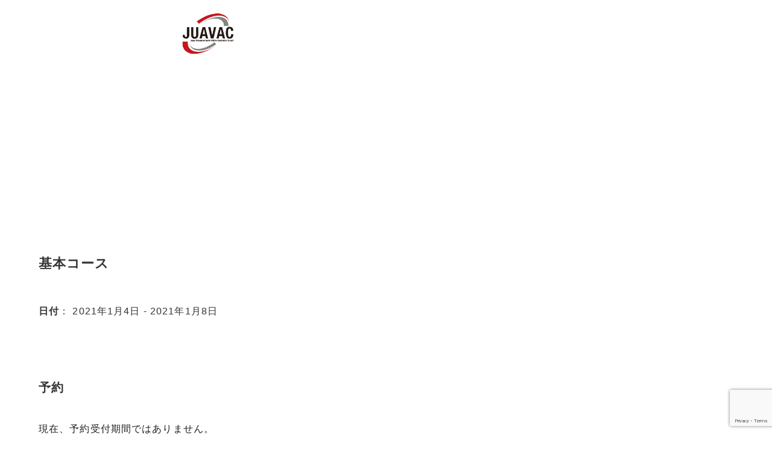

--- FILE ---
content_type: text/html; charset=utf-8
request_url: https://www.google.com/recaptcha/api2/anchor?ar=1&k=6LeNGn8rAAAAAOXrguNPQN2RlTc_nqRfP2tDv7Yi&co=aHR0cHM6Ly9qdWF2YWMtb2tpbmF3YS5qcDo0NDM.&hl=en&v=N67nZn4AqZkNcbeMu4prBgzg&size=invisible&anchor-ms=20000&execute-ms=30000&cb=eyttgd577mz2
body_size: 48643
content:
<!DOCTYPE HTML><html dir="ltr" lang="en"><head><meta http-equiv="Content-Type" content="text/html; charset=UTF-8">
<meta http-equiv="X-UA-Compatible" content="IE=edge">
<title>reCAPTCHA</title>
<style type="text/css">
/* cyrillic-ext */
@font-face {
  font-family: 'Roboto';
  font-style: normal;
  font-weight: 400;
  font-stretch: 100%;
  src: url(//fonts.gstatic.com/s/roboto/v48/KFO7CnqEu92Fr1ME7kSn66aGLdTylUAMa3GUBHMdazTgWw.woff2) format('woff2');
  unicode-range: U+0460-052F, U+1C80-1C8A, U+20B4, U+2DE0-2DFF, U+A640-A69F, U+FE2E-FE2F;
}
/* cyrillic */
@font-face {
  font-family: 'Roboto';
  font-style: normal;
  font-weight: 400;
  font-stretch: 100%;
  src: url(//fonts.gstatic.com/s/roboto/v48/KFO7CnqEu92Fr1ME7kSn66aGLdTylUAMa3iUBHMdazTgWw.woff2) format('woff2');
  unicode-range: U+0301, U+0400-045F, U+0490-0491, U+04B0-04B1, U+2116;
}
/* greek-ext */
@font-face {
  font-family: 'Roboto';
  font-style: normal;
  font-weight: 400;
  font-stretch: 100%;
  src: url(//fonts.gstatic.com/s/roboto/v48/KFO7CnqEu92Fr1ME7kSn66aGLdTylUAMa3CUBHMdazTgWw.woff2) format('woff2');
  unicode-range: U+1F00-1FFF;
}
/* greek */
@font-face {
  font-family: 'Roboto';
  font-style: normal;
  font-weight: 400;
  font-stretch: 100%;
  src: url(//fonts.gstatic.com/s/roboto/v48/KFO7CnqEu92Fr1ME7kSn66aGLdTylUAMa3-UBHMdazTgWw.woff2) format('woff2');
  unicode-range: U+0370-0377, U+037A-037F, U+0384-038A, U+038C, U+038E-03A1, U+03A3-03FF;
}
/* math */
@font-face {
  font-family: 'Roboto';
  font-style: normal;
  font-weight: 400;
  font-stretch: 100%;
  src: url(//fonts.gstatic.com/s/roboto/v48/KFO7CnqEu92Fr1ME7kSn66aGLdTylUAMawCUBHMdazTgWw.woff2) format('woff2');
  unicode-range: U+0302-0303, U+0305, U+0307-0308, U+0310, U+0312, U+0315, U+031A, U+0326-0327, U+032C, U+032F-0330, U+0332-0333, U+0338, U+033A, U+0346, U+034D, U+0391-03A1, U+03A3-03A9, U+03B1-03C9, U+03D1, U+03D5-03D6, U+03F0-03F1, U+03F4-03F5, U+2016-2017, U+2034-2038, U+203C, U+2040, U+2043, U+2047, U+2050, U+2057, U+205F, U+2070-2071, U+2074-208E, U+2090-209C, U+20D0-20DC, U+20E1, U+20E5-20EF, U+2100-2112, U+2114-2115, U+2117-2121, U+2123-214F, U+2190, U+2192, U+2194-21AE, U+21B0-21E5, U+21F1-21F2, U+21F4-2211, U+2213-2214, U+2216-22FF, U+2308-230B, U+2310, U+2319, U+231C-2321, U+2336-237A, U+237C, U+2395, U+239B-23B7, U+23D0, U+23DC-23E1, U+2474-2475, U+25AF, U+25B3, U+25B7, U+25BD, U+25C1, U+25CA, U+25CC, U+25FB, U+266D-266F, U+27C0-27FF, U+2900-2AFF, U+2B0E-2B11, U+2B30-2B4C, U+2BFE, U+3030, U+FF5B, U+FF5D, U+1D400-1D7FF, U+1EE00-1EEFF;
}
/* symbols */
@font-face {
  font-family: 'Roboto';
  font-style: normal;
  font-weight: 400;
  font-stretch: 100%;
  src: url(//fonts.gstatic.com/s/roboto/v48/KFO7CnqEu92Fr1ME7kSn66aGLdTylUAMaxKUBHMdazTgWw.woff2) format('woff2');
  unicode-range: U+0001-000C, U+000E-001F, U+007F-009F, U+20DD-20E0, U+20E2-20E4, U+2150-218F, U+2190, U+2192, U+2194-2199, U+21AF, U+21E6-21F0, U+21F3, U+2218-2219, U+2299, U+22C4-22C6, U+2300-243F, U+2440-244A, U+2460-24FF, U+25A0-27BF, U+2800-28FF, U+2921-2922, U+2981, U+29BF, U+29EB, U+2B00-2BFF, U+4DC0-4DFF, U+FFF9-FFFB, U+10140-1018E, U+10190-1019C, U+101A0, U+101D0-101FD, U+102E0-102FB, U+10E60-10E7E, U+1D2C0-1D2D3, U+1D2E0-1D37F, U+1F000-1F0FF, U+1F100-1F1AD, U+1F1E6-1F1FF, U+1F30D-1F30F, U+1F315, U+1F31C, U+1F31E, U+1F320-1F32C, U+1F336, U+1F378, U+1F37D, U+1F382, U+1F393-1F39F, U+1F3A7-1F3A8, U+1F3AC-1F3AF, U+1F3C2, U+1F3C4-1F3C6, U+1F3CA-1F3CE, U+1F3D4-1F3E0, U+1F3ED, U+1F3F1-1F3F3, U+1F3F5-1F3F7, U+1F408, U+1F415, U+1F41F, U+1F426, U+1F43F, U+1F441-1F442, U+1F444, U+1F446-1F449, U+1F44C-1F44E, U+1F453, U+1F46A, U+1F47D, U+1F4A3, U+1F4B0, U+1F4B3, U+1F4B9, U+1F4BB, U+1F4BF, U+1F4C8-1F4CB, U+1F4D6, U+1F4DA, U+1F4DF, U+1F4E3-1F4E6, U+1F4EA-1F4ED, U+1F4F7, U+1F4F9-1F4FB, U+1F4FD-1F4FE, U+1F503, U+1F507-1F50B, U+1F50D, U+1F512-1F513, U+1F53E-1F54A, U+1F54F-1F5FA, U+1F610, U+1F650-1F67F, U+1F687, U+1F68D, U+1F691, U+1F694, U+1F698, U+1F6AD, U+1F6B2, U+1F6B9-1F6BA, U+1F6BC, U+1F6C6-1F6CF, U+1F6D3-1F6D7, U+1F6E0-1F6EA, U+1F6F0-1F6F3, U+1F6F7-1F6FC, U+1F700-1F7FF, U+1F800-1F80B, U+1F810-1F847, U+1F850-1F859, U+1F860-1F887, U+1F890-1F8AD, U+1F8B0-1F8BB, U+1F8C0-1F8C1, U+1F900-1F90B, U+1F93B, U+1F946, U+1F984, U+1F996, U+1F9E9, U+1FA00-1FA6F, U+1FA70-1FA7C, U+1FA80-1FA89, U+1FA8F-1FAC6, U+1FACE-1FADC, U+1FADF-1FAE9, U+1FAF0-1FAF8, U+1FB00-1FBFF;
}
/* vietnamese */
@font-face {
  font-family: 'Roboto';
  font-style: normal;
  font-weight: 400;
  font-stretch: 100%;
  src: url(//fonts.gstatic.com/s/roboto/v48/KFO7CnqEu92Fr1ME7kSn66aGLdTylUAMa3OUBHMdazTgWw.woff2) format('woff2');
  unicode-range: U+0102-0103, U+0110-0111, U+0128-0129, U+0168-0169, U+01A0-01A1, U+01AF-01B0, U+0300-0301, U+0303-0304, U+0308-0309, U+0323, U+0329, U+1EA0-1EF9, U+20AB;
}
/* latin-ext */
@font-face {
  font-family: 'Roboto';
  font-style: normal;
  font-weight: 400;
  font-stretch: 100%;
  src: url(//fonts.gstatic.com/s/roboto/v48/KFO7CnqEu92Fr1ME7kSn66aGLdTylUAMa3KUBHMdazTgWw.woff2) format('woff2');
  unicode-range: U+0100-02BA, U+02BD-02C5, U+02C7-02CC, U+02CE-02D7, U+02DD-02FF, U+0304, U+0308, U+0329, U+1D00-1DBF, U+1E00-1E9F, U+1EF2-1EFF, U+2020, U+20A0-20AB, U+20AD-20C0, U+2113, U+2C60-2C7F, U+A720-A7FF;
}
/* latin */
@font-face {
  font-family: 'Roboto';
  font-style: normal;
  font-weight: 400;
  font-stretch: 100%;
  src: url(//fonts.gstatic.com/s/roboto/v48/KFO7CnqEu92Fr1ME7kSn66aGLdTylUAMa3yUBHMdazQ.woff2) format('woff2');
  unicode-range: U+0000-00FF, U+0131, U+0152-0153, U+02BB-02BC, U+02C6, U+02DA, U+02DC, U+0304, U+0308, U+0329, U+2000-206F, U+20AC, U+2122, U+2191, U+2193, U+2212, U+2215, U+FEFF, U+FFFD;
}
/* cyrillic-ext */
@font-face {
  font-family: 'Roboto';
  font-style: normal;
  font-weight: 500;
  font-stretch: 100%;
  src: url(//fonts.gstatic.com/s/roboto/v48/KFO7CnqEu92Fr1ME7kSn66aGLdTylUAMa3GUBHMdazTgWw.woff2) format('woff2');
  unicode-range: U+0460-052F, U+1C80-1C8A, U+20B4, U+2DE0-2DFF, U+A640-A69F, U+FE2E-FE2F;
}
/* cyrillic */
@font-face {
  font-family: 'Roboto';
  font-style: normal;
  font-weight: 500;
  font-stretch: 100%;
  src: url(//fonts.gstatic.com/s/roboto/v48/KFO7CnqEu92Fr1ME7kSn66aGLdTylUAMa3iUBHMdazTgWw.woff2) format('woff2');
  unicode-range: U+0301, U+0400-045F, U+0490-0491, U+04B0-04B1, U+2116;
}
/* greek-ext */
@font-face {
  font-family: 'Roboto';
  font-style: normal;
  font-weight: 500;
  font-stretch: 100%;
  src: url(//fonts.gstatic.com/s/roboto/v48/KFO7CnqEu92Fr1ME7kSn66aGLdTylUAMa3CUBHMdazTgWw.woff2) format('woff2');
  unicode-range: U+1F00-1FFF;
}
/* greek */
@font-face {
  font-family: 'Roboto';
  font-style: normal;
  font-weight: 500;
  font-stretch: 100%;
  src: url(//fonts.gstatic.com/s/roboto/v48/KFO7CnqEu92Fr1ME7kSn66aGLdTylUAMa3-UBHMdazTgWw.woff2) format('woff2');
  unicode-range: U+0370-0377, U+037A-037F, U+0384-038A, U+038C, U+038E-03A1, U+03A3-03FF;
}
/* math */
@font-face {
  font-family: 'Roboto';
  font-style: normal;
  font-weight: 500;
  font-stretch: 100%;
  src: url(//fonts.gstatic.com/s/roboto/v48/KFO7CnqEu92Fr1ME7kSn66aGLdTylUAMawCUBHMdazTgWw.woff2) format('woff2');
  unicode-range: U+0302-0303, U+0305, U+0307-0308, U+0310, U+0312, U+0315, U+031A, U+0326-0327, U+032C, U+032F-0330, U+0332-0333, U+0338, U+033A, U+0346, U+034D, U+0391-03A1, U+03A3-03A9, U+03B1-03C9, U+03D1, U+03D5-03D6, U+03F0-03F1, U+03F4-03F5, U+2016-2017, U+2034-2038, U+203C, U+2040, U+2043, U+2047, U+2050, U+2057, U+205F, U+2070-2071, U+2074-208E, U+2090-209C, U+20D0-20DC, U+20E1, U+20E5-20EF, U+2100-2112, U+2114-2115, U+2117-2121, U+2123-214F, U+2190, U+2192, U+2194-21AE, U+21B0-21E5, U+21F1-21F2, U+21F4-2211, U+2213-2214, U+2216-22FF, U+2308-230B, U+2310, U+2319, U+231C-2321, U+2336-237A, U+237C, U+2395, U+239B-23B7, U+23D0, U+23DC-23E1, U+2474-2475, U+25AF, U+25B3, U+25B7, U+25BD, U+25C1, U+25CA, U+25CC, U+25FB, U+266D-266F, U+27C0-27FF, U+2900-2AFF, U+2B0E-2B11, U+2B30-2B4C, U+2BFE, U+3030, U+FF5B, U+FF5D, U+1D400-1D7FF, U+1EE00-1EEFF;
}
/* symbols */
@font-face {
  font-family: 'Roboto';
  font-style: normal;
  font-weight: 500;
  font-stretch: 100%;
  src: url(//fonts.gstatic.com/s/roboto/v48/KFO7CnqEu92Fr1ME7kSn66aGLdTylUAMaxKUBHMdazTgWw.woff2) format('woff2');
  unicode-range: U+0001-000C, U+000E-001F, U+007F-009F, U+20DD-20E0, U+20E2-20E4, U+2150-218F, U+2190, U+2192, U+2194-2199, U+21AF, U+21E6-21F0, U+21F3, U+2218-2219, U+2299, U+22C4-22C6, U+2300-243F, U+2440-244A, U+2460-24FF, U+25A0-27BF, U+2800-28FF, U+2921-2922, U+2981, U+29BF, U+29EB, U+2B00-2BFF, U+4DC0-4DFF, U+FFF9-FFFB, U+10140-1018E, U+10190-1019C, U+101A0, U+101D0-101FD, U+102E0-102FB, U+10E60-10E7E, U+1D2C0-1D2D3, U+1D2E0-1D37F, U+1F000-1F0FF, U+1F100-1F1AD, U+1F1E6-1F1FF, U+1F30D-1F30F, U+1F315, U+1F31C, U+1F31E, U+1F320-1F32C, U+1F336, U+1F378, U+1F37D, U+1F382, U+1F393-1F39F, U+1F3A7-1F3A8, U+1F3AC-1F3AF, U+1F3C2, U+1F3C4-1F3C6, U+1F3CA-1F3CE, U+1F3D4-1F3E0, U+1F3ED, U+1F3F1-1F3F3, U+1F3F5-1F3F7, U+1F408, U+1F415, U+1F41F, U+1F426, U+1F43F, U+1F441-1F442, U+1F444, U+1F446-1F449, U+1F44C-1F44E, U+1F453, U+1F46A, U+1F47D, U+1F4A3, U+1F4B0, U+1F4B3, U+1F4B9, U+1F4BB, U+1F4BF, U+1F4C8-1F4CB, U+1F4D6, U+1F4DA, U+1F4DF, U+1F4E3-1F4E6, U+1F4EA-1F4ED, U+1F4F7, U+1F4F9-1F4FB, U+1F4FD-1F4FE, U+1F503, U+1F507-1F50B, U+1F50D, U+1F512-1F513, U+1F53E-1F54A, U+1F54F-1F5FA, U+1F610, U+1F650-1F67F, U+1F687, U+1F68D, U+1F691, U+1F694, U+1F698, U+1F6AD, U+1F6B2, U+1F6B9-1F6BA, U+1F6BC, U+1F6C6-1F6CF, U+1F6D3-1F6D7, U+1F6E0-1F6EA, U+1F6F0-1F6F3, U+1F6F7-1F6FC, U+1F700-1F7FF, U+1F800-1F80B, U+1F810-1F847, U+1F850-1F859, U+1F860-1F887, U+1F890-1F8AD, U+1F8B0-1F8BB, U+1F8C0-1F8C1, U+1F900-1F90B, U+1F93B, U+1F946, U+1F984, U+1F996, U+1F9E9, U+1FA00-1FA6F, U+1FA70-1FA7C, U+1FA80-1FA89, U+1FA8F-1FAC6, U+1FACE-1FADC, U+1FADF-1FAE9, U+1FAF0-1FAF8, U+1FB00-1FBFF;
}
/* vietnamese */
@font-face {
  font-family: 'Roboto';
  font-style: normal;
  font-weight: 500;
  font-stretch: 100%;
  src: url(//fonts.gstatic.com/s/roboto/v48/KFO7CnqEu92Fr1ME7kSn66aGLdTylUAMa3OUBHMdazTgWw.woff2) format('woff2');
  unicode-range: U+0102-0103, U+0110-0111, U+0128-0129, U+0168-0169, U+01A0-01A1, U+01AF-01B0, U+0300-0301, U+0303-0304, U+0308-0309, U+0323, U+0329, U+1EA0-1EF9, U+20AB;
}
/* latin-ext */
@font-face {
  font-family: 'Roboto';
  font-style: normal;
  font-weight: 500;
  font-stretch: 100%;
  src: url(//fonts.gstatic.com/s/roboto/v48/KFO7CnqEu92Fr1ME7kSn66aGLdTylUAMa3KUBHMdazTgWw.woff2) format('woff2');
  unicode-range: U+0100-02BA, U+02BD-02C5, U+02C7-02CC, U+02CE-02D7, U+02DD-02FF, U+0304, U+0308, U+0329, U+1D00-1DBF, U+1E00-1E9F, U+1EF2-1EFF, U+2020, U+20A0-20AB, U+20AD-20C0, U+2113, U+2C60-2C7F, U+A720-A7FF;
}
/* latin */
@font-face {
  font-family: 'Roboto';
  font-style: normal;
  font-weight: 500;
  font-stretch: 100%;
  src: url(//fonts.gstatic.com/s/roboto/v48/KFO7CnqEu92Fr1ME7kSn66aGLdTylUAMa3yUBHMdazQ.woff2) format('woff2');
  unicode-range: U+0000-00FF, U+0131, U+0152-0153, U+02BB-02BC, U+02C6, U+02DA, U+02DC, U+0304, U+0308, U+0329, U+2000-206F, U+20AC, U+2122, U+2191, U+2193, U+2212, U+2215, U+FEFF, U+FFFD;
}
/* cyrillic-ext */
@font-face {
  font-family: 'Roboto';
  font-style: normal;
  font-weight: 900;
  font-stretch: 100%;
  src: url(//fonts.gstatic.com/s/roboto/v48/KFO7CnqEu92Fr1ME7kSn66aGLdTylUAMa3GUBHMdazTgWw.woff2) format('woff2');
  unicode-range: U+0460-052F, U+1C80-1C8A, U+20B4, U+2DE0-2DFF, U+A640-A69F, U+FE2E-FE2F;
}
/* cyrillic */
@font-face {
  font-family: 'Roboto';
  font-style: normal;
  font-weight: 900;
  font-stretch: 100%;
  src: url(//fonts.gstatic.com/s/roboto/v48/KFO7CnqEu92Fr1ME7kSn66aGLdTylUAMa3iUBHMdazTgWw.woff2) format('woff2');
  unicode-range: U+0301, U+0400-045F, U+0490-0491, U+04B0-04B1, U+2116;
}
/* greek-ext */
@font-face {
  font-family: 'Roboto';
  font-style: normal;
  font-weight: 900;
  font-stretch: 100%;
  src: url(//fonts.gstatic.com/s/roboto/v48/KFO7CnqEu92Fr1ME7kSn66aGLdTylUAMa3CUBHMdazTgWw.woff2) format('woff2');
  unicode-range: U+1F00-1FFF;
}
/* greek */
@font-face {
  font-family: 'Roboto';
  font-style: normal;
  font-weight: 900;
  font-stretch: 100%;
  src: url(//fonts.gstatic.com/s/roboto/v48/KFO7CnqEu92Fr1ME7kSn66aGLdTylUAMa3-UBHMdazTgWw.woff2) format('woff2');
  unicode-range: U+0370-0377, U+037A-037F, U+0384-038A, U+038C, U+038E-03A1, U+03A3-03FF;
}
/* math */
@font-face {
  font-family: 'Roboto';
  font-style: normal;
  font-weight: 900;
  font-stretch: 100%;
  src: url(//fonts.gstatic.com/s/roboto/v48/KFO7CnqEu92Fr1ME7kSn66aGLdTylUAMawCUBHMdazTgWw.woff2) format('woff2');
  unicode-range: U+0302-0303, U+0305, U+0307-0308, U+0310, U+0312, U+0315, U+031A, U+0326-0327, U+032C, U+032F-0330, U+0332-0333, U+0338, U+033A, U+0346, U+034D, U+0391-03A1, U+03A3-03A9, U+03B1-03C9, U+03D1, U+03D5-03D6, U+03F0-03F1, U+03F4-03F5, U+2016-2017, U+2034-2038, U+203C, U+2040, U+2043, U+2047, U+2050, U+2057, U+205F, U+2070-2071, U+2074-208E, U+2090-209C, U+20D0-20DC, U+20E1, U+20E5-20EF, U+2100-2112, U+2114-2115, U+2117-2121, U+2123-214F, U+2190, U+2192, U+2194-21AE, U+21B0-21E5, U+21F1-21F2, U+21F4-2211, U+2213-2214, U+2216-22FF, U+2308-230B, U+2310, U+2319, U+231C-2321, U+2336-237A, U+237C, U+2395, U+239B-23B7, U+23D0, U+23DC-23E1, U+2474-2475, U+25AF, U+25B3, U+25B7, U+25BD, U+25C1, U+25CA, U+25CC, U+25FB, U+266D-266F, U+27C0-27FF, U+2900-2AFF, U+2B0E-2B11, U+2B30-2B4C, U+2BFE, U+3030, U+FF5B, U+FF5D, U+1D400-1D7FF, U+1EE00-1EEFF;
}
/* symbols */
@font-face {
  font-family: 'Roboto';
  font-style: normal;
  font-weight: 900;
  font-stretch: 100%;
  src: url(//fonts.gstatic.com/s/roboto/v48/KFO7CnqEu92Fr1ME7kSn66aGLdTylUAMaxKUBHMdazTgWw.woff2) format('woff2');
  unicode-range: U+0001-000C, U+000E-001F, U+007F-009F, U+20DD-20E0, U+20E2-20E4, U+2150-218F, U+2190, U+2192, U+2194-2199, U+21AF, U+21E6-21F0, U+21F3, U+2218-2219, U+2299, U+22C4-22C6, U+2300-243F, U+2440-244A, U+2460-24FF, U+25A0-27BF, U+2800-28FF, U+2921-2922, U+2981, U+29BF, U+29EB, U+2B00-2BFF, U+4DC0-4DFF, U+FFF9-FFFB, U+10140-1018E, U+10190-1019C, U+101A0, U+101D0-101FD, U+102E0-102FB, U+10E60-10E7E, U+1D2C0-1D2D3, U+1D2E0-1D37F, U+1F000-1F0FF, U+1F100-1F1AD, U+1F1E6-1F1FF, U+1F30D-1F30F, U+1F315, U+1F31C, U+1F31E, U+1F320-1F32C, U+1F336, U+1F378, U+1F37D, U+1F382, U+1F393-1F39F, U+1F3A7-1F3A8, U+1F3AC-1F3AF, U+1F3C2, U+1F3C4-1F3C6, U+1F3CA-1F3CE, U+1F3D4-1F3E0, U+1F3ED, U+1F3F1-1F3F3, U+1F3F5-1F3F7, U+1F408, U+1F415, U+1F41F, U+1F426, U+1F43F, U+1F441-1F442, U+1F444, U+1F446-1F449, U+1F44C-1F44E, U+1F453, U+1F46A, U+1F47D, U+1F4A3, U+1F4B0, U+1F4B3, U+1F4B9, U+1F4BB, U+1F4BF, U+1F4C8-1F4CB, U+1F4D6, U+1F4DA, U+1F4DF, U+1F4E3-1F4E6, U+1F4EA-1F4ED, U+1F4F7, U+1F4F9-1F4FB, U+1F4FD-1F4FE, U+1F503, U+1F507-1F50B, U+1F50D, U+1F512-1F513, U+1F53E-1F54A, U+1F54F-1F5FA, U+1F610, U+1F650-1F67F, U+1F687, U+1F68D, U+1F691, U+1F694, U+1F698, U+1F6AD, U+1F6B2, U+1F6B9-1F6BA, U+1F6BC, U+1F6C6-1F6CF, U+1F6D3-1F6D7, U+1F6E0-1F6EA, U+1F6F0-1F6F3, U+1F6F7-1F6FC, U+1F700-1F7FF, U+1F800-1F80B, U+1F810-1F847, U+1F850-1F859, U+1F860-1F887, U+1F890-1F8AD, U+1F8B0-1F8BB, U+1F8C0-1F8C1, U+1F900-1F90B, U+1F93B, U+1F946, U+1F984, U+1F996, U+1F9E9, U+1FA00-1FA6F, U+1FA70-1FA7C, U+1FA80-1FA89, U+1FA8F-1FAC6, U+1FACE-1FADC, U+1FADF-1FAE9, U+1FAF0-1FAF8, U+1FB00-1FBFF;
}
/* vietnamese */
@font-face {
  font-family: 'Roboto';
  font-style: normal;
  font-weight: 900;
  font-stretch: 100%;
  src: url(//fonts.gstatic.com/s/roboto/v48/KFO7CnqEu92Fr1ME7kSn66aGLdTylUAMa3OUBHMdazTgWw.woff2) format('woff2');
  unicode-range: U+0102-0103, U+0110-0111, U+0128-0129, U+0168-0169, U+01A0-01A1, U+01AF-01B0, U+0300-0301, U+0303-0304, U+0308-0309, U+0323, U+0329, U+1EA0-1EF9, U+20AB;
}
/* latin-ext */
@font-face {
  font-family: 'Roboto';
  font-style: normal;
  font-weight: 900;
  font-stretch: 100%;
  src: url(//fonts.gstatic.com/s/roboto/v48/KFO7CnqEu92Fr1ME7kSn66aGLdTylUAMa3KUBHMdazTgWw.woff2) format('woff2');
  unicode-range: U+0100-02BA, U+02BD-02C5, U+02C7-02CC, U+02CE-02D7, U+02DD-02FF, U+0304, U+0308, U+0329, U+1D00-1DBF, U+1E00-1E9F, U+1EF2-1EFF, U+2020, U+20A0-20AB, U+20AD-20C0, U+2113, U+2C60-2C7F, U+A720-A7FF;
}
/* latin */
@font-face {
  font-family: 'Roboto';
  font-style: normal;
  font-weight: 900;
  font-stretch: 100%;
  src: url(//fonts.gstatic.com/s/roboto/v48/KFO7CnqEu92Fr1ME7kSn66aGLdTylUAMa3yUBHMdazQ.woff2) format('woff2');
  unicode-range: U+0000-00FF, U+0131, U+0152-0153, U+02BB-02BC, U+02C6, U+02DA, U+02DC, U+0304, U+0308, U+0329, U+2000-206F, U+20AC, U+2122, U+2191, U+2193, U+2212, U+2215, U+FEFF, U+FFFD;
}

</style>
<link rel="stylesheet" type="text/css" href="https://www.gstatic.com/recaptcha/releases/N67nZn4AqZkNcbeMu4prBgzg/styles__ltr.css">
<script nonce="Tu_N5_gENCqypTAy5L9aew" type="text/javascript">window['__recaptcha_api'] = 'https://www.google.com/recaptcha/api2/';</script>
<script type="text/javascript" src="https://www.gstatic.com/recaptcha/releases/N67nZn4AqZkNcbeMu4prBgzg/recaptcha__en.js" nonce="Tu_N5_gENCqypTAy5L9aew">
      
    </script></head>
<body><div id="rc-anchor-alert" class="rc-anchor-alert"></div>
<input type="hidden" id="recaptcha-token" value="[base64]">
<script type="text/javascript" nonce="Tu_N5_gENCqypTAy5L9aew">
      recaptcha.anchor.Main.init("[\x22ainput\x22,[\x22bgdata\x22,\x22\x22,\[base64]/[base64]/[base64]/MjU1OlQ/NToyKSlyZXR1cm4gZmFsc2U7cmV0dXJuISgoYSg0MyxXLChZPWUoKFcuQkI9ZCxUKT83MDo0MyxXKSxXLk4pKSxXKS5sLnB1c2goW0RhLFksVD9kKzE6ZCxXLlgsVy5qXSksVy5MPW5sLDApfSxubD1GLnJlcXVlc3RJZGxlQ2FsbGJhY2s/[base64]/[base64]/[base64]/[base64]/WVtTKytdPVc6KFc8MjA0OD9ZW1MrK109Vz4+NnwxOTI6KChXJjY0NTEyKT09NTUyOTYmJmQrMTxULmxlbmd0aCYmKFQuY2hhckNvZGVBdChkKzEpJjY0NTEyKT09NTYzMjA/[base64]/[base64]/[base64]/[base64]/bmV3IGdbWl0oTFswXSk6RD09Mj9uZXcgZ1taXShMWzBdLExbMV0pOkQ9PTM/bmV3IGdbWl0oTFswXSxMWzFdLExbMl0pOkQ9PTQ/[base64]/[base64]\x22,\[base64]\x22,\x22w6vCvcOvwqwewr8hW1fCnsO+JDUwwofDo8KqdjQlYsKuEHzCkHAWwrshGMOBw7g3wr93NUV/[base64]/MErDtcKCTD/Dq8OTQyrCnMOZSXHCj3s6A8KZWsOLwrnCpsKcwpTCilfDh8KJwqd7RcO1wrVkwqfCml/CizHDjcKyMRbCsA7CoMOtIH/[base64]/FQ7DjDIuYMKrw7LDjMKca8OUw65Cw4w8wpXChhx9w4RkJwxmXh1IP8OUGsOMwqBCwrfDtcK/[base64]/DuMKsYMOww7ZrwrjCrgDChUpZRw7CksKww7JQQHnCuHvDhcKtQFnDuhs8IT7DkwrDhcOBw7s5XD1nDsOpw4nCsVVCwqLCgsOXw6oUwoBQw5EEwr4sKsKJwo/[base64]/DkcOAw6LDh10iw7vDq8K9wpPDgnzCgsKBw73DjMOyZ8KMMwI/[base64]/Dt051w49QwrjDlsOfwqJiM8Ksw6/CkcKvw4ocf8KAfMOCAQTCkz7CqMKpw5BKcsO+L8Kpw5sCA8K9w7nDmnMVw6fDuw/Dp10dPBl5wqguTMOlw7fDiVXDl8K/[base64]/UcKww7LCo2EVYX3CqGINw78Zw5zDl1XCn2UGwrnCjcKTw4sYwpLCuGkEL8OQVF4/[base64]/[base64]/CuMKnwo0tAsK9w4bDmw0eEcKLwpg2ckFuScO0wrpgLEFGwrkowrhtwqvDn8KFw6BBw5RXw7vCsQ9RWMKbw7rCksKLw57DsS/CvsK2O2h9w4Q1cMKqwrJJPk3DjFbCnXtewojDs3nCoFTCkcKEU8Ozw650woTCtn3CkUjDjsKkIQ7DpsOXXcKdw6PDj0NyAF/CvsOKRXzCnGt+w4HDhsK4T0nDicOfwp4wwqwYMMKdC8KwZVvCnW7Djh0Dw5kaQHbCosKxw7PCucOow6DCqMOyw60Lw7VKwq7CtsKJwp/CqcK1wr0lw4TClTnCqkRaworDkMKDw7PClsOxwqDDlMKZVHLCjsKZfkosOMKtcsK5BxDDvcOUw45Bw5XCiMOTwpDDiSRuS8KPQMKSwrHCrsKTIDvCvQBww5bDkcKEwobDucKgwpglw5ImwrvChMOPw6nDv8KOB8KqHzXDkcKFFsKxXEPChcKIEF/CjMO8RnbChsKsYcOjScOiwpMGw5Ypwr12woTDnAfCgcOFesKZw5/DmTHDoio/[base64]/[base64]/Co8K9DMOdKsKxw4bCi8KuSz7Cp2bCmMKCwo0kwotvw4Z6ZBkAIRprwonCtQLCsCs1UhJgw40pcyQkHMKnE2xPw44ISC5Cwopzb8ObUsKVYx3DpjzDmsKBw43Dp0bCo8OPBQ5sO2zCjMKkw7DDv8O7HsKWK8KPw6XCoV7CucKDIHXDu8O+DcOtw7nDmsO9YyrCogfDhX/DqMOkV8OVQsOxU8K3wpJ0EsKwwpHCgMOyXgnCoyA4wovCv1AkwqlBw53DvsOBw7crKsOjwpTDlVPDkn/[base64]/CsMK4wp1kbT9Nwo7CjH9Cw7TCi8K3LsOIwq4owo5zwrRLwpVOwqvDg0nCskrDkBDDoSfChxV5H8O6CcKLLE7Drz/DoB0jIMOLwp3CnMKiw48oScO6IsOXwrPDq8KyJEfCqcOiwrIFw45AwprCssK2ZlDCuMO7EsOUw7XDh8KKwoY0w6E6Q2/DtsKiV27CnS/Cl0AYbGZWIMOrw4XCmhJRNgTCvMK/H8OlY8OJDjgYc2gLFDfCkGLDpMKOw7LCpsOMwpB5w4DChBDDuB/Doj3Cl8Omwp7CocOUwpQYwqwINhVRXlRyw7zDpW/DvjDCqxjCocKBHiRnGHJVwp8nwoVNXMKkw7JkZVzCocKfw5XCoMK+QMOEZcKmw57CkMKmwrnDrDbCj8Ozw7vDlcO0K0wzwp7ChMOYwo3DsSBuw5nDjcK7w63DkzhRw6RBEcKte2HCh8KDw5t/XsOpe0jDhy95Kh90ZsKVw79NLRDDkW/CvCNgEnhIbj7DqsOAwoPCj3HCpwEGNBk7woAuEDYRwojChsKpwolaw7Nzw5rDlcKlwrE+w65BwqjCljvCnAbCrMK+wo/[base64]/DknI7w41QwqxiT8KCwpLCmjvDusKIYcOcNDJ9DcKeAxPCocOPEBhiKMKaC8Kiw4NewpfCqBR+BcOvwqguSizDrsK9wqvDpsKRwpJFw4XCvWw3fcK3w79yWx7DssKibsKswr3DlMOBQcORK8K/wqNNa0I9wojDoC4NV8ObwojCmw0+J8KUwpxmwowAK2hOwrBrYCIUwqFzwqISeCdGwrbDjMO8w44UwotmUV/CpcKBACTCh8KrLMOYw4fDvT0PX8KQwpFqwqkvw6dMwrouMU3DuwzDrsK0DMOKw6wKb8OuwoDDn8OcwqwFwqIPQhgowoHDnMOwI2BYcFPDmsO/w4YcwpICVHsBw7TCjcOSwpLDoX/Dk8Oswoo6LsOcGUFzK39Hw43DrEDCv8OuXMOzwqUHw4Zew4xHUmTCq0lrElVQeVPCoCXDusObwp0ewpzDjMOgWMKUw7oMw7TDl3/DrQ/Dkgw2eS1gHcORamR4w7fDqg9VHMOKw6FeEEfDr10Sw4hWw4hXNQLDjz8iwpjDqsKFwphRO8KPw4EtKTHCkhp7IAMAworDscOlaEMawo/DvcKUwovDuMOhVMOQwrjDhMO0w6ltw4nChMOxw59owr3CtsOvwqDDhRJbwrHCjxfDisKGKUfCtCDDjhPCgB1dC8KsH2PDlwlyw6dTw55hwqnDtmQfwqgOwq/DosKnw4dewo/DicK9FhFaeMK0a8OjPsKTwpfCvUTCpg7CuR0XwpHCjhHDmB1MFsOWw6bCh8Knwr3CksO3w7XDtsOiLsKvw7HDqEnDrTbCrsO7TcKtEsK/JxNtw6vDhXTDiMO2TcO8KMKxMC83bMOURMOhUFDDjhh5YcK1wrHDk8OKw7HCp08Dw7s3w4B7w4Z7wpPChz3DgB8kw7nDqy3CicOSfDImwp5Hw4hAw7Y8M8KEw68uQMK2w7TCmMKNYcO5Vi4Dw77Di8K+IhpSXHHCucOpw6/Cjj7DuyHCvsKQMhjDj8OIw6rCiiIBUcOiwrcha10wcMO7wrPDoD7Dikc3wqRbfMKCZjRvwojDusOda1g9ByDDr8KXDVTCoADCocKVSMO0WlU5wq9ydsKGwrDDsxdAIsOeH8KIMkfDpMKsw4lvw5nDkCTCucKcwqREfBAFw6XDkMKYwp9Rw5RyYcO/cR5+wqjDjcKyLUTDrArCmxgdb8OMw59WPcOCQ2BRw6vDhx0zG8OuTsO/wrfDg8OQCMKwwq/[base64]/DqsK6w5/DjsKCZ8O8MxMUGsKPJCU8acKjw5vDjzPCl8O3wp7CkcOBVGTCnA9ycMK+M2fCt8OcPMKPbm3CocKsdcOhHsKIwpfDvwEfw740wobDiMOawqNxIirDg8Osw64KFhQyw7dUE8OyEhXDrcO7bk15w5/[base64]/[base64]/McKuwobCmMKtE3zCr8KbQDlvw45hLRzCo8O8C8KiwpzDp8KowrnDoHkXwpjCn8KZwrtIw77Cix7ClsOewofCgcKewqIbGjXCuH1zb8K/AMK+cMKVJMOfaMOOw7NCIyDDvsKnUsOZWwRnEcKzw5wMw6/[base64]/CjMKIesKacDIBQsO9woXDgjzCu8KMfsKLworCpA/Du3QIccKkMkLDlMKLwoMaw7HDpCvDigx8wqZyLTPDmsOCXcONw6PCnnZNXm8lYMKQU8OpNwHDqcKcP8Kxw5kcX8KXwrIMOcKfwqpSXBbDksKlw4zCk8K6wqc5Vxxiwr/DqmhrSXLCsQ4ewrVQwq/DgX90wqsNOilAwqZkwprDgsKnw5vDqAZTwrs4OcKPw6ElNsKgwpTDuMKwI8KMw4MhEnsyw6vCvMOLWA/DncKGw4FMw63DlH9LwqlHY8O6wrfDpcKmJsKAFBrCtzBKCn7Cj8O8D0LCg2zDl8Klw6XDi8O+w6ANYifCjnPCmHUZwr1IecKbL8KiGkLDrcKewrsDw6xId03CoWXCusKjUTlmAh4FOkjChsKvwqIhw4jCgMKrwp9qKx4vdW0FZMK/I8Osw4JRXcKNw79Swop0w7rDmyLDmhrDnMKsd0saw6vClyVtw5jChsK9w5Epw6xbJcKYwqItDsKlw6wFwovDh8OMXMKgwpXDn8OUdMKGAMK/CsO2OTTClFbDnmdUw7/CsG4FVXDDvsO7JMOKwpZ8wponK8Onw6XDlcOlVFjDvHRgw5nDsifCggUuwqlcw47ClEoQay8Qw6TDtBlkwrfDnMO5w7wPwrYbw43Cv8KLTDcjIlPDhFd8e8ObOsOeYU7CjsORXFQ8w7/DrcOTwrPCvnzDmMKLbVgNwqgVwrrDv1PDkMOCwoDChcKbw6DDsMKWwoxtZcKxI3Z8w4UAUXozwo47wrbCvcOhw6xpVcKtc8OeMcOJOGHCsGLCjjMiw4rCtsOCJCMiRjTDqRZlOHjCkMKdWF/DsCLDq1bCu3Eawp5hbSjCsMOkWMKnwovCscKDw6PCoXcXNMKQTwHDv8KYw4bDjCnDgA/DlcOZR8ONFsKFw5hQw7jCsCJgAlNUw6Z/wpRXIHNbYll6w4cfw6JXw5vDgFgPA3/ChsKww618w5Ybw6TCrcKwwqHDjMKNScORVh5Yw79Swo8Gw6Yuw78twp3DhRrClArCt8Ocw6A6Pkhuw7rDj8KQeMK4B3MDw6wEGV4YVcKbYhhCTsOUJ8K8w5XDlsKJbFvChcKjHRJDX35Hw7HCh2jDolTDpQJ4QsKGYwPCuGhcRcKBNsOGAMOpw6DDuMKkLW4kw6/CoMOLw5stfR9NcETCpxxHw5XCrMKBV3zCq3drDg/Dt3DDn8KZIyw8K1zCkmovw5cYwrbDmcOhwp/DnyfDk8KQJcOqw5rClhsiwoHCq3TDvwE3XEjDtFZuwrJFEcO5w7kLw7BXwp4Yw7AWw5hzFsKtw4IVworDuCYNHijCkMKTTsO7IMOZw4UXPcOsTC7CpmspwrTCkhbDuEd8w7Yqw6QSXgo3FgTDmTfDhsOeBMOrdSLDj8K/w6NWBz92w73Ci8KPVTvCkhdlw7/DssK+wo3CgMKfHsKNYWtxWkx7w4sBw618w4gqwq3Co3rCoF/CoyYuwpzDjVF7w59QVw8Bw7PCm23DrcKxExhrDXDDikXCi8KiG37Cv8OFwocUMQFcwqkhEcO1C8KrwqoLw6MTWsK3M8KYw4wDw67Cg1DCrMKYwqQSS8KJw5xYYUfCj3JOAMOSV8OcLcOVUcKqSlbDrCPDmU/Di2LCszvDkMO2wqlWwr9Owq3CqsKEw6bCknJnw48JXMKWwoPDnMK8wonCnQooacKOBsKRw6AwKDjDgsODw5QwG8KUccOMNU/ClsK+w6xhDkVLRGzCvyLDpsO1FRzDokN1w4zCjmfDpxDDlMKHA03DpD/CiMOEVm4Twq06w70aZcOJenxVw6DDpk/[base64]/[base64]/CgsKZwrzDvMKVw5XCuGZ1w6NmAkpsw4ZXeBIwOlvCksK2FUHCjBTCtWvDqsKYHVXCk8O9OzrCgyzCsW9mM8KRwqjCtG/DmHUxGRzDmGTDscKnwrY4BmoxYsOSfMKOwoHCocOPeTXDgV7Dv8OQOcKawrrDjMKXYkjDn3/Dpythwr/CocO6JsKtdgo5IGvCr8KFZ8OEN8KFUCrCjcKPdcOuRXXCqjjDl8ONQ8Kmw7N+w5DCpsOLw4fCsSIQISrDqnkGwqPCr8KrYcKgwoLDphbCu8OewoLDjcKlPk/Cj8OPO1w8w5QUDXzCusOpw6DDqMOUaXhHw6Rhw7XDpUJNw4toKWHChzpdw5zDhkrCgS/DqcKDHTnDmcKbw7vDm8Klw451WRApwrI1H8ObfcO4IkDCocKmwoTCqMOqJ8OVwro8BcOpwoPCo8Ktw69gEMKoYsKaUijDu8Oswr88wq97wpzDm1/[base64]/Cv8O7wo8Tw67Di0zCpcOOw4TCpg/CmMKeKcOsw6czc0rCtMKlcTYIwq1Hw47Dn8Kxw4/[base64]/fCHClMKTwqcEZ3DDuMKww6hSwqMWBcOFKMKpFjXCqV04PcKYw47DkRJmVsOgJcO/[base64]/Dnl1sdcORMsOoGMKYwo9Nwr/Cgh7Dv8O8wosqHMK3ZcKoRcKodsOsw4lnw6dHwp90XsOswrrClsOXwpMNwpnDp8OGwrpJwpsHw6YCw4vDvVhUw6Iqw73DiMK/[base64]/DtQnCgMKWYRsTCyAjwrc6GQhOw5oAwqJkM8KBN8OnwoVnFlDCr03DgH3CksKYw4N+R0gYwozDj8OGEcKjY8K/wrXCsMKjWVt6IAPCv1rCtMOiS8OqGcOyAkbCpsO4UcO5S8OaEsOhw7DClnnDrl0MYMKYwqjCkEfDqgo4wpLDj8Oew4bCjcK8L3rCmcKlwqE/woLCtMORw4bCqUrDtsKdwq7DiEbCqcKpw5vDvHXDiMKZZArCjMK2w5PDsD/Dtg7DryAPw5ZmDcOuacKww7XCikfDkMOhw7dWHsKYwrzCs8K6dUoNw5zDml/CvsKHwoxXwotEOcK5fcO/CMKKT3gdwrRVV8KDwq/[base64]/DsUcGw5tpw5XDuUQgw4TDrcKVw6HDgS1hJW9kLMO9Z8KAa8O1FMKYSSgQw5dAw7JgwrxrCAjDjFZ6YMOSM8KRw7sKwoXDjsOzaHDCsWAiw70lw4LCg1pcwp4+wrIbLxnDo1h9emtRw5LDucKfFMKtAWrDtMOewrpLw6/DssO9AsKlwppDw75PHW8rwohTEgjCrS/CoD7Dhm3CtTTDnFI5w7zCnmLDrcKAwo7DoRXCk8OFMVp/wpkswpMqwp3CmcOQcTASw4ANwpwFQMK8RsKqbcOXYX5jW8K3KyzDnsOWQcO2fR5dwrPDv8O/w5rDjcKGN005w7UNHiDDqH3Dl8ObV8K+wrfDlxvDnsOWw7F4wrtKwocTwp4Vw6XDiA5Rw7s4UW9SwrTDocKOw73Cm8KRw4PDm8ObwoVEXnoiEsK7wq4YM2x8LGdTCXDCi8KJwos9V8KXw68jNMK/VVLCuybDmcKTw6vDt3QPw4PCly9YR8K1w63DmgIGE8OjJ3jDsMKxwq7DmcKDNcKKWcONwpfDigLCsS4/ExnDrsOjAcK2wqvCtkrDisK5w6pNw5HCtUzCkWLCucO/QcOAw4ouYcO8w7vDpMOsw6EFwoDDnG7CiiBudzMpSSMmf8OXWGLCjwbDgsKfwr3DncOHw7Qvw6LClidqwrx6wpDDjMKQRj4VI8K5XcOwQ8O/wr/[base64]/Ch8K7ecOnw7nCqcOAIjxbwojDssOrX13DjGd9w7jDuQ4ewpcMLHHDlRthw5chGBvDiRzDn2jDqXFnIRs8LsO/w492A8KIHQDDjMOnwqrCssOSbsOzR8KHwpXDpQbCmcOed0w4w7rCoBrDpsOIIsOIAsOWwrHDj8KGFMKSw4vCtsOLVMOkw5HCmcKrwozCvcOVXQFfw5LDoR/Dg8K+w450UcKxw4F0RMO1HcO/[base64]/wqjDpMO5wqjCp2BUw75ba1bDicKzwqJbcFY8UEtMS2fDhMKqUhMfGlpNYcObFcOZDMKyKBLCosO5agHDiMKUe8K4w4HDoQFOBDgCwooMa8OZwoLCqh1lXcKkVyLDrMOswqVBw78+d8OpIQ/CpBDChCpxw5Abw67CuMKiw63CmCEXGmwtWMOyBMK8FcORwqDChi8Kw77CrsOJWw09U8OeSMOowpjDn8OIb0XDhcKVwoccwoU+GCDCtcK2Ol/CnVJKwoTCrsK2csK7wr7CnF4Cw77DhcKYI8Opc8OuwqYFEmfCpTM9R3xmwq/DrhlZPsODw4fClD3Ck8O7wqAzTCHCum/[base64]/[base64]/Dt3LDtsOTO2s2FGYZwpJRwpIfwrF5Lyt3w6XCsMKVw6fDmyI3wpQ9wo/DsMKtw6huw7/Du8OSYnsww4VkcjABwpnCjmo5dMOgwpXDvVpPMBLCqVJ1woLCqk5cw6fCvsOpezd+fBHDgmLCiB8ULRtaw4Q6wr4oCsOZw6DCgMK1YH8TwphcByTDisO3wqkfw7xIwqbCqS3CnMK4AEPCoR9uCMK/QxjDm3Q4ZMKsw5xpM3k4X8Oww7wQP8KCPMK8EXpfFV/CocO6aMKZbFfCq8O5ES/CmC/[base64]/DsMKgb3LCtQPDpsOFKcKJwokPw5vCjsO4wpnDgsK7YMOaw6XCkWcXFMO/wozChMOKGA7Dig0JGcOGPTNzwpPCkcOeZAHDr3w6DMOyw7hTP3YyRVvDtsK+w5EGS8KnN1vCrwrCocKUw7tvwqcCwrnDo3rDhU8HwrnCm8KVwopuCsKqfcO2HjTCisOAO14pwpUVEnYZERPCncOgw7YsLnNyKcKGwpPCiXvDksKIw45/[base64]/CmhzDnyvDu8OED8Kiwr7DqD3DhW/[base64]/aMOjPmVJD8KSwqBww67Cmi3DmVDDklPDl8O2wpvCqHvCqMKtwr/Dk2PDisOrw57ChH9kw4E0w5Nqw4oQS0AKH8KOw6IswrTDj8Ozwr/DtsKmbjfCiMOrSxI3f8Kad8OZdcOkw5hCMsK+wpYTFi7DusKRwp/DhER6wrHDlijDrAPCpTg3JzJtwrHDq3bCjMKCfsOAwpUBFcKVPcOOw4LChUphTk8wBcKYw54FwrplwpVVw4LDqUPCuMOow4snw5HChhoyw7wyS8OiIW/Co8K1w6XDpwzDtcKhwr7DpxJ6woc4wpMowr8kw4g/[base64]/[base64]/DqMKkwqDDgmI9Y8Kbwp3CjMKnX3d+wqnDpsK+Im7CunUGcnbCszhiSsOXfy/DmisxTlPCr8KdQBXCjhgxwo9rR8O7fcOOwo7CosOow50uw63Cjj/CusKYwo7CuX4gw5LClcKuwqw2wphQHMOWw7QhAMO8SX5vwo7Cl8KAwp5swoF3woTDisKCRsK+F8OpFMKsMcKdw5o0FCXDo1fDgsOIwpQkd8OBX8KdIiDDvsKswoMywp7ChBHDvGTCr8Knw7l/[base64]/Cq2nCkHLChzrDuiouw7pWw6XCtnnChS5SasOCUyEiw63ChsKbHHbClhDCj8OTw44Dwoo3w5IvRi7CuDLCj8Klw4JSwoRgRWokw6pDPsK8VcOZQcK1wqhEwp7DqxcSw67DgcKHZhbCmMKCw5pKw73DjMK3FcOmeHvCpyTDuhHCoGTCuTLDlFxswrJmwq3DvsO/w6cewrcXOMOeFRtMw7XCicOewqPDv2Blw6wcw6TCisOcw4U1R1zCtcK1ecOWw4cEw47CusK4DsOuNCh/[base64]/[base64]/DtQI7wrcHHsOLAcKhwqBIaGo2cMOPWyzCjzQgRRjCr17Crxo1ScO/w5HCq8KZMgxwwo59wpVIw6xIQANKwqU8wpTDoyTCn8KFYEI+QcKRIjA0w5Ypen8vFzkmbkErH8K9VcOiLsOVQCXCoBbDiFd8wqgDfgV3woHDssKmw7vDqcKfQi/[base64]/DhcOAciHDl8OFRsKHw5t3w7HDtCAOwqRyLH8owqrDv37Cl8OiCsO+w6HDrcOTwr/ChEPDgsOODcKhw6cuwrvDu8Klw67CtsKUNcK8bW9dX8KXGHHCtjPDv8Kkb8KOwr/DlsK+ZQApwrHDn8OtwrIMw5fCpQbCkcOfw4vDsMKOw7jDtsOxw5wWHiZ/ECrDnUgqw44AwpBdCn54HQnDhMOXw77CsX3CrMOUCAzCgSLDusOjJsK2Vj/ClsOHNMOdwodSHExNCcK/[base64]/[base64]/DmwLCvkHDuRrCi8O1wrHDsHnCmFAwbcKrwqjCryvCqknDpGQww64UwqbDvcK7w5PDlRQHe8OLwqHDucKJd8KIwofDjcKsw6vCnCFfw6BzwrNLw5dfwrbCsBlxw5N7KXXDtsOiLxnDqUXDt8OVM8OAw6kCw5E+F8O6wprCnsOlDV7CuhdoHjnDrgVAwrIew7/[base64]/w6cqw6YNL8KPFQ82TXoAGCkvwo3CinbDuxXCmcOAw5Uxwr06w5zDp8KJwoNYSsOKw4XDj8KWGijCrm/[base64]/[base64]/CrgV3RCsyGFpXc8KwIx7DscOTf8O6wpfCl8KkIW0kY2XDk8KdX8O5wqnDjmvCoR7DlcOzw5fCuGVdX8OEwoPCiXjCnEvCr8KjwqvDuMOvR3JYZ1vDs10mUD5VLcOlwpDCqnhSS2V+TCfCoMKSVMOMT8OZKcK+AMOuwrNZDTDDjsKgJXHDvsKtw6onGcO8w7lUwp/[base64]/DoMKlUnnCjCN0Z8OmVsKSwo3CrcO/[base64]/CiMO+w4XDmcKQdWtzwpXCrixdDBXDvcKKKsO8w5jDjcOkw65ow6zCgMK6wrjCn8K/K0jCoBFQw7/Cp3rCrGjCgcOpw7wRbsKiVcKedmbCsSEqw6XCpcOKwq97w5TDs8KRwq/[base64]/[base64]/w4hDwp7DslBbw67Cn1bDq0/DmcKswoDCjQ5EIcOGw5woex3DjcKSU3N/w6s4BMOlcRE/EcKlwpM2UsKTw5vCnQzDsMK9w58yw6d3fsOtw54jLy8WQUJsw6BmIA/[base64]/CvjnDqisiwr5SbCvCl3XDrA0TwrLDhsO/[base64]/DrcKHwpFIwo/DjMKpw53Ci8O3QEsbw6zCtMKiw43CmAJKPFluw5bDpsOPG2nDonTDsMOuFHLCosOHQcKhwqvDo8O0w6XCt8K/wrhXw5YIwrhHw57DmFfChE7DqmjDlcK9w4TDlQxYwqplS8K7I8KeOcOQwprDncKNbMK7wrNfNHR2DcOmLsORw5g7w6VHR8Oqw6McTAcBwox5HMO3wrE4w5HCtmNbcUDDsMKwwoHDoMOZXjDDmcOzwp0xw6I9wr8FZMOINnoBP8OuVsOzNcO0dUnCqXc/wpDDhB4NwpNdwowawqPCsk4AbsO/[base64]/CoMORFUYFw6fCsMKWImPCmsKGw5g7GkXDpiTCh8K/wqzCjTQgwqzClyrCqsOzwo8Jwp0Xw7rDvRIBPcKqw7XDkTs9PsOpUMKFOzvDlcK0WxrCtcK/[base64]/DlcOdw7EjD8ORwrPDnxHCmcOWW2DDplDCl8OvQhjDiMKeOSXCjsOtw44vJARFwo3Ct31odsO9SsKBwoHCnTbDisKaWcOpw4zCgxkhXRHCulvDt8Kmwo5cwqXCucO5wr3DvzzDg8KBw5/[base64]/CgHLCpS1/w5TDj1krCG7CgllDw7fCnWbDrDDDq8KVQjVew4rCrl3Dig3Du8O3w5LCkMKewql1wp1DQDfDpm18wqfCrcKjEcKXw7HCncKjwqAFJ8OCBMO7wokZw7UHbkQyYD3CjcOkw4/Dv1rChELDtVnCjVEYXVM8SgDDt8KPcUM6w4HDsMKow7xVKsOxwop1QzXCoH4tw4vCu8Oqw77Duk4KYBPDkFJ1wq09LsODwpnCi3XDscOQwqsvwqQLwqVLw5MdwrnDnsKkw7jDpMOsFsK9w69tw7/CvQYuTMOhRMKhw6/[base64]/DnyEXI8OGwrrDpEUew6nCssOWYkZ8wrTCvMKjw7XDtsOqeiR6wqkUwr7DujQfXjXDnEDCosKRwqPDrxBZKcOeN8OEw5rCkH7CigXDusOwIEpYw7VuGTDCmcO1e8K+w4HDl2PDpcK+w7QqHANew6/DnsOhwqdiw7PDh0nDvjXDoWc/[base64]/CiMKpcMOmwq87UMKUZsOFUWlCXsO5L0UlwrdKw6AzT8KfRMO4wpbChXrCtg4EEsKjwrDDiwQBQcKmKsOUSX42w5PDmcOZCX/Dn8Oaw4hhaGrDp8KMw6Vja8KOVBrDn3p9wqBIwr3DtcKFRsK1woHDucK+wrPCoS8tw4bCoMOrHD7Dm8KQw6p4csK1LhkmMsKqesO/w6TDpUpzZcO7bsOywp7CgQfCvsKPZ8ORKF7CnsO/M8KLwpEmXT87bMKTP8O6w7vCs8KpwqlXc8O2bsOAw5Vbwr/[base64]/JifCgsOBw5onAHtwwodaw68KXcOIw6PCnmMiw6MYKgrCpcKLw5p0w7DDosK0UsKndghFISV5D8ObwoLCisOtXh1jw7kcw5HDqcO0wo8sw6zDsBIhw4rClw3CgkXDqMK5wq8JwrHCu8Oqwp0hw4vDvMOpw6/DocOfbcOsBU/[base64]/DmjkMIMKhf1YEFMOawp0sHcO6UMONBEbCvXhaIcKVDiXDhsORFi3CscKHw6DDmsKNS8ORwo7DjVzCmcOUw7rDvCbDglfCoMKEFcKdw54GSxFSwrcpDl8ww5XCgMOWw7TDkMKcw5rDocK3wqVNQsOIw4DChcOZwqEiCQ/Dpno6IkY+w7kew6trwojCqXfDlWQdECDDp8OpTVXDiA/DocKtDDnCv8KYwq/CicK+J0tWHXJUDsKzw5MAJjDCmWB9w7DDn396w6IDwr3Ct8OfD8O4w5HDpcKFHlHCo8OgQ8K+w6B/wrTDtcKXE2vDp0kYwpfDj0leUsKNExprw6rCnsKrw6HClsKoX3/DuT0NE8OLN8OuUsOSw4RTFRDDs8KJwqTDusOmwoPCsMKIw6gDGsK9wozDkcORRQrCo8KAWsOQw7RLwpbCvcKXw7RiP8OtZsK4wp4PwpDCgMKlfGTDksKQw7/DhVM9wpM5a8KywqNjf1nDmcOQOm1Gwo7CvXNhw7DDkgbCiAvDpj/CvmNew7jDv8Kewr/CtcODwrkIbcO2QMO5TMKYUW3DtMK/DwZJworCn05+wqRZDycBIm4Mw7/DjMOmwpLDvcKpwoBsw4IzTQkuw4JEcxDDhMKfw5rDq8Kow5XDil3DvmUgw7PCh8OwPsKRRR3DklrDmlfCg8OkYBgDF23CrnrCs8KzwoZ3YB5aw4DCmTQAZnTClV/DvlMsaT/DmcK9ScOFVgt/wolrMsKEw5Aca1E/asO4w5LClsKzCwVQw7vDocKuPkopXMOrEsKUfiTCkWIBwpzDlMK1wpIHJyrDi8KtIcKuHlfCny/DsMKfSjZINDLCvMK2wrYLwp4mKMKNXsKPwq7DgcOuaHQUwqZjSsKRN8Oow6/CnHxoYcKzwr9HGQFFKMOJw4PDhkfDgcOLw6/DhMKvw7PCvcKIBsK3YR84V0rDnMKlw5JPGcOAw7LCl0nCmsODwoHCpMKdw7TDkMKTw7nCsMOhwq04w4pjwpnCucKtX0LDicK2KxR4w7MELTkMw7bDq0PCiQ7Dp8O/w5I/YkTCv2hOw7nCqnrDnMKWcMOHVsK6ZHrCrcKaSzPDpUg2RcKRcMOnw6ERw6dZPgNSwr1Dw40KY8OpNcKnwqV0OsO7w53CgMKNPQxCw4Jhw6jCqg9fw5DCtcKEGzHDmsOcw7EWBcOfKsOlwpPDgcOYHcOGZyJNwooXLsORIsKRw5XDnh9GwoVoRTdHwqbDtMK0LcO8wqw/w5HDscK3wq/CvT56G8KpW8K7CgbDrkfCmsOdwrnCp8KZwpfDjsOqKGFZwrhXQS9ibsO4ezrCtcO8TsKIYsKnw6fCtk7DjwN2wrpaw51OwozDk3gGOsODwqnCj39Cw7xIEcK1wrTCosObw6lPNcKnOgJlw7/[base64]/GnYuw5HCqcKxw6vDs8KYEHZbw51Uwr8CXSMNPcOYCBjDtMObwqvCuMKAwpTDl8ObwrDCojrCnsO0HyvCjzgLNmVJwr/Dp8OxDsKgBMKCAWDDnsKMw74pZMO9J3lXcMKsU8KXXRnCimrChMKewo3Di8OVDsORwqrDqsOpw6vDv3Yfw4Qvw4BPBSE+RwRkwpfClmbDgUDDmRfDhDHCskXDmC3CrsOYw7YwclPCn3Y+H8OSwpREwpTDicKZw6Fjw6kpesOKGcK0w6dcKsK/w6fCosKrwrA8w6www5gvwpBqGcOxwoVnHyzCq1Yww4rDsy/ChcOxw5c7FVvCgR1AwqBsw6MSPMOvbcOjwqoAw6lRw7Nkwq1PcRHDhgPCrRrDj0NRw57DscKMY8OWw6XDncKMw6LDicKWwoPDs8K1w73Dv8OmNm5WKhZ9wrvDjSROXsK4E8O7BsKMwpkswobDogN8wqEVwrVxwpFITWo2w5omS3MXOMKqIMOmGlsww6/[base64]/CpMOWKMOPwoHDrWvDsCkRwp8WwpFCwpIhCMOyQ8K6w7QYZkvDrXfDoVrCvsOjSRs/TBc7w77DqxNOJcOZwq0AwoYZwrfDvkPDtcOuD8KjWMOPB8KGwo4Hwo4FKVU6Fhkmwr0OwqQUw644ZAbDo8KDWcOcw7tAwqHChsK9w57ClGNFwqLCnsKNLcKqwpDCuMKANXXCs3DDmMK4w6/Cq8OFPsOwWyHDqMKGwoTDuxPCkMO6CAzCsMK5WWsewrITw4fDiUrDt0jDnMKYw4wfG3rDg1fDr8KNZMOYWcOJTsOTfgzDgWNKwrYAesOONAViYCRBwozCgMK2PHbChcOCw6/[base64]/DmxrCmsKKw50uw4DCsWw6Q1/DoMKfdMKDwpcTbF3CgMOnHzExw5wXOy4LH34xw5XDosO9woh+w5jDhcODG8ODP8KgMw/[base64]/WMORY8KSJ8Kyw7jDkTbDjlnChcKXb1fDvl/[base64]/CihnDu8OuVcK4wq50wpjDtMKfwqsbwr/[base64]/wptKbcKTGSlVPMKhwoYSwrXCg8KKBcKNd0lwwovDiD7CrX4ld2TDuMOBw41pw55Sw6zCsknCicK8Q8KSwqokEMOTDMK1w7LDlW4iJsO3HUTCuCnDkSpwZMOcw7XDqDoPK8OCwqlVdcOFUifDp8KjN8KoVsOsHibCpMOKDsOiGXYNZW/CgMK3IcKDwohaDG9bw5gNQsKsw67DqsOuE8KIwqZFb2jDrEjDhkZdMcO7IMOTw5HDqADDqcKWIcOFB3nDosOCCV4caT3ChzfCj8Otw6nDiiPDmURBwox3fEcGNVssVcK1wqvDnD/CqybDuMOywrI2wpxTw4sZecKPNsOyw79DJmJOSA/Cp00bUMKJwod/wovDsMOvXMKSw5jCgMOxw5bDiMOFFsK+wq8UeMKZwofCuMOEwrrDt8O7w5sgEsKcUsOOw5XDrcK/wo9Fwp7DsMOZQg4uHkVew7RHEGcxw71Ew68aVSjChcOpw7sxw5NTHmPChcO8c1PChQwbw6/CgsOhdnbDgT8Nwq/CpsK0w4LDi8K/wooEwoVfPnsJNcOawq/DvlDCt1FAGQ/[base64]/DtwATDT9yw6jDhMOORcKhw7sYwoRGw5w+wqPCgnNfIXB7OTRoLlXCoMOxa3IUP3zDpHLCkjHCm8OKIX9rIWoLU8OEwpjDnhwOIR4WwpHCnMOsPcKsw5sZbcOkGHUrPxXCjMKRFirCpR1/VcKMw6HCnMKwPsK9AMKcKyXCscODwoHDtGLDqHhvF8KTwqHDiMKMw44cw4cQw53CvUHDiQZgCsORwozCqsKLICd8dsKow4ZlwqrDvXXCr8KMZnw/wowXwqZkUcKgTBETZsOsQMOgw6fDhCRkwq9CwrzDgHwpwq8iw6bCv8OtecKMw7jDjyhjw6MREywow4XDqsK5wqXDssKsWhLDhkPClMKNSD8yFFXDisKbZsO+fh1mGFs1GVHDk8O/ISwuIlp0wqbDjXLDusKRwo1hw7vCvkQYwpNE\x22],null,[\x22conf\x22,null,\x226LeNGn8rAAAAAOXrguNPQN2RlTc_nqRfP2tDv7Yi\x22,0,null,null,null,1,[21,125,63,73,95,87,41,43,42,83,102,105,109,121],[7059694,278],0,null,null,null,null,0,null,0,null,700,1,null,0,\[base64]/76lBhn6iwkZoQoZnOKMAhnM8xEZ\x22,0,0,null,null,1,null,0,0,null,null,null,0],\x22https://juavac-okinawa.jp:443\x22,null,[3,1,1],null,null,null,1,3600,[\x22https://www.google.com/intl/en/policies/privacy/\x22,\x22https://www.google.com/intl/en/policies/terms/\x22],\x22SnSuRp0xmct4QkY8dpXakOvIbMl8TosO7yVB/fL/DeM\\u003d\x22,1,0,null,1,1770055049942,0,0,[139],null,[64,61],\x22RC-4QIK_RSoMBguJQ\x22,null,null,null,null,null,\x220dAFcWeA5vigVljUR3XW4v-dbixOh2W8sE-Q9PIORf-9OHbdEdoRfmtjbCOB8S2aWylS1Pvpcxm42Xy_BERd23SvnPkblBtpVhkQ\x22,1770137849945]");
    </script></body></html>